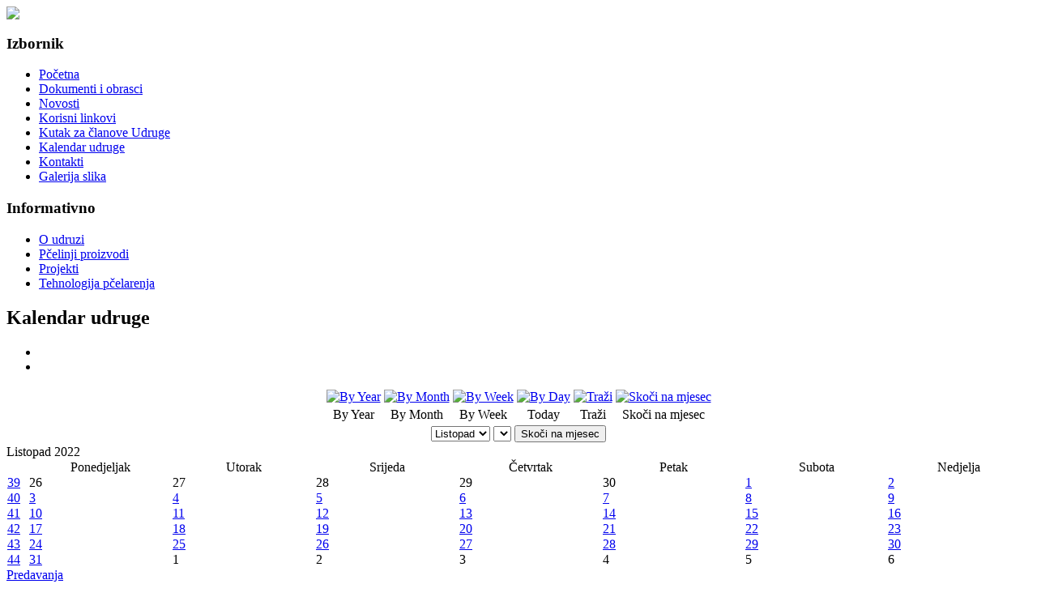

--- FILE ---
content_type: text/html; charset=utf-8
request_url: http://pu-samobor-svn.hr/kalendar-udruge/month.calendar/2022/10/06/-
body_size: 5493
content:






<!DOCTYPE html PUBLIC "-//W3C//DTD XHTML 1.0 Transitional//EN" "http://www.w3.org/TR/xhtml1/DTD/xhtml1-transitional.dtd"><html xmlns="http://www.w3.org/1999/xhtml" xml:lang="hr-hr" lang="hr-hr" dir="ltr"><head><meta http-equiv="content-type" content="text/html; charset=utf-8" /><meta name="keywords" content="pčele, udruga, Samobor, Sveta Nedelja" /><meta name="robots" content="noindex,nofollow" /><meta name="description" content="Udruga pčelara Samobora i Svete Nedelje" /><meta name="generator" content="Joomla! - Open Source Content Management" /><title>Kalendar udruge - Pčelarska udruga Samobor i Sveta Nedelja</title><link href="http://pu-samobor-svn.hr/index.php?option=com_jevents&amp;task=modlatest.rss&amp;format=feed&amp;type=rss&amp;Itemid=59&amp;modid=0" rel="alternate" type="application/rss+xml" title="RSS 2.0" /><link href="http://pu-samobor-svn.hr/index.php?option=com_jevents&amp;task=modlatest.rss&amp;format=feed&amp;type=atom&amp;Itemid=59&amp;modid=0" rel="alternate" type="application/atom+xml" title="Atom 1.0" /><link href="/templates/bloggy/favicon.ico" rel="shortcut icon" type="image/vnd.microsoft.icon" /><link href="/plugins/editors/jckeditor/typography/typography2.php" rel="stylesheet" type="text/css" media="null" attribs="[]" /><link rel="stylesheet" href="/media/com_jchoptimize/cache/css/4cc13c171c5a6a9cbfe37cc48f4d9c294f3640b2b88857d421525437433e8c89.css" /><style type="text/css">.childcat{display:none}</style> <script type="application/json" class="joomla-script-options new">{"csrf.token":"a89c4834d522a439b53be477cefe0f46","system.paths":{"root":"","base":""}}</script><meta name="viewport" content="width=device-width" /><link rel="stylesheet" href="/media/com_jchoptimize/cache/css/4cc13c171c5a6a9cbfe37cc48f4d9c299c4d551ecc11938342e8d48a194c0949.css" /><!--[if IE 7]><link rel="stylesheet" href="/templates/bloggy/css/font-awesome-ie7.min.css" type="text/css" /><![endif]--> <!--[if lt IE 9]><script src="http://html5shim.googlecode.com/svn/trunk/html5.js"></script><script src="http://css3-mediaqueries-js.googlecode.com/svn/trunk/css3-mediaqueries.js"></script><![endif]--><link href='http://fonts.googleapis.com/css?family=Sintony' rel='stylesheet' type='text/css'><link href='http://fonts.googleapis.com/css?family=Lobster+Two' rel='stylesheet' type='text/css'> <script src="/media/com_jchoptimize/cache/js/b60329a859d9a94b81412e6fcb25217ed92a09a7dab43967e6a4ddfa264a7892.js"></script> <script type="text/javascript">/*<![CDATA[*/function jevPopover(selector,container){var uikitoptions={"title":"","pos":"top","delay":150,"delayHide":200,"offset":20,"animation":"uk-animation-fade","duration":100,"cls":"uk-active uk-card uk-card-default uk-padding-remove  uk-background-default","clsPos":"uk-tooltip","mode":"hover","container":"#jevents_body"};var bsoptions={"animation":false,"html":true,"placement":"top","selector":false,"title":"","trigger":"hover","content":"","delay":{"show":150,"hide":150},"container":"#jevents_body","mouseonly":false};uikitoptions.container=container;bsoptions.container=container;if(bsoptions.mouseonly&&'ontouchstart'in document.documentElement){return;}
if(jQuery(selector).length){try{ys_setuppopover(selector,uikitoptions);}
catch(e){if('bootstrap'!="uikit"||typeof UIkit=='undefined'){if(jQuery(selector).popover)
{var hoveritems=document.querySelectorAll(selector);hoveritems.forEach(function(hoveritem){var title=hoveritem.getAttribute('data-original-title')||hoveritem.getAttribute('title')||'';var body=hoveritem.getAttribute('data-original-content')||hoveritem.getAttribute('data-content')||'';if(body=='')
{}});jQuery(selector).popover(bsoptions);}
else
{if('bootstrap'!="uikit")
{alert("problem with popovers!  Failed to load Bootstrap popovers");}
else
{alert("problem with popovers! Failed to load UIkit popovers");}}}
else
{var hoveritems=document.querySelectorAll(selector);hoveritems.forEach(function(hoveritem){var title=hoveritem.getAttribute('data-yspoptitle')||hoveritem.getAttribute('data-original-title')||hoveritem.getAttribute('title');var body=hoveritem.getAttribute('data-yspopcontent')||hoveritem.getAttribute('data-content')||hoveritem.getAttribute('data-bs-content')||'';var options=hoveritem.getAttribute('data-yspopoptions')||uikitoptions;if(typeof options=='string'){options=JSON.parse(options);}
var phtml=''+
(title!=''?title.replace("jevtt_title","uk-card-title uk-text-emphasis uk-padding-small").replace(/color:#(.*);/,'color:#$1!important;'):'')+
(body!=''?body.replace("jevtt_text","uk-card-body uk-padding-small uk-text-secondary  uk-background-default"):'')+'';options.title=phtml;if(hoveritem.hasAttribute('title')){hoveritem.removeAttribute('title');}
UIkit.tooltip(hoveritem,options);});}}}}
document.addEventListener('DOMContentLoaded',function()
{try{jevPopover('.hasjevtip','#jevents_body');}
catch(e)
{}});(function($){if(typeof $.fn.popover=='undefined')
{return;}
var oldHide=$.fn.popover.Constructor.prototype.hide||false;$.fn.popover.Constructor.prototype.hide=function(){var bootstrap5=false;var bootstrap4=false;try{var testClass=window.bootstrap.Tooltip||window.bootstrap.Modal;var bsVersion=testClass.VERSION.substr(0,1);bootstrap5=bsVersion>=5;bootstrap4=bsVersion>=4&&!bootstrap5;}catch(e){}
var bootstrap3=window.jQuery&&(typeof jQuery().emulateTransitionEnd=='function');if(this.config||bootstrap4||bootstrap3||bootstrap5)
{}
else
{if(this.options.container=='#jevents_body'&&this.options.trigger.indexOf('hover')>=0&&this.tip().is(':hover')){var that=this;setTimeout(function(){try{return that.hide.call(that,arguments);}
catch(e)
{}},that.options.delay.hide);return;}}
if(oldHide)
{oldHide.call(this,arguments);}};})(jQuery);/*]]>*/</script> <script src="/media/com_jchoptimize/cache/js/b60329a859d9a94b81412e6fcb25217ea438023e0885f685d54886db16773991.js"></script> </head><body class="background"><div id="header-wrap" class="clr"><div id="header-inner"><div id="header" class="container row clr"><div id="logo" class="col span_4"> <a href="/"><img src="/templates/bloggy/images/logo.png" border="0"></a> <div id="site-description"></div></div><div id="social"> </div> </div> </div></div><div id="wrapper"><div id="wrapper-inner"><div id="box-wrap" class="container row clr"><div id="main-content" class="row span_12"><div id="leftbar-w" class="col span_3 clr"><div id="sidebar"><div class="module _menu "><h3 class="module-title">Izbornik</h3><div class="module-body"><ul class="menu "> <li class="item-74"><a href="/" ><span class="menutitle">Početna</span> <span class="menudesc"></span></a></li><li class="item-27"><a href="/dokumentiiobrasci" ><span class="menutitle">Dokumenti i obrasci</span> <span class="menudesc"></span></a></li><li class="item-50"><a href="/novosti" ><span class="menutitle">Novosti</span> <span class="menudesc"></span></a></li><li class="item-48"><a href="/korisnilinkovi" ><span class="menutitle">Korisni linkovi</span> <span class="menudesc"></span></a></li><li class="item-62"><a href="/kutak-za-lanove-udruge" ><span class="menutitle">Kutak za članove Udruge</span> <span class="menudesc"></span></a></li><li class="item-59 current active"><a href="/kalendar-udruge/month.calendar/2026/01/20/-" ><span class="menutitle">Kalendar udruge</span> <span class="menudesc"></span></a></li><li class="item-57"><a href="/kontakti" ><span class="menutitle">Kontakti</span> <span class="menudesc"></span></a></li><li class="item-58"><a href="/galerija-slika" ><span class="menutitle">Galerija slika</span> <span class="menudesc"></span></a></li></ul></div></div><div class="module _menu "><h3 class="module-title">Informativno</h3><div class="module-body"><ul class="menu "> <li class="item-11"><a href="/oudruzi" ><span class="menutitle">O udruzi</span> <span class="menudesc"></span></a></li><li class="item-13"><a href="/pcelinjiproizvodi" ><span class="menutitle">Pčelinji proizvodi</span> <span class="menudesc"></span></a></li><li class="item-14"><a href="/pcelinji-proizvodi" ><span class="menutitle">Projekti</span> <span class="menudesc"></span></a></li><li class="item-15"><a href="/tehnologijapcelarenja" ><span class="menutitle">Tehnologija pčelarenja</span> <span class="menudesc"></span></a></li></ul></div></div></div></div><div id="post" class="col span_6 clr"><div id="comp-wrap"><div id="system-message-container"> </div><div id="jevents"><div class="contentpaneopen jeventpage  jevbootstrap" id="jevents_header"><h2 class="contentheading gsl-h2">Kalendar udruge</h2><ul class="actions"> <li class="print-icon"> <a href="javascript:void(0);" rel="nofollow" onclick="window.open('/kalendar-udruge/month.calendar/2022/10/06/-?print=1&amp;pop=1&amp;tmpl=component', 'win2', 'status=no,toolbar=no,scrollbars=yes,titlebar=no,menubar=no,resizable=yes,width=600,height=600,directories=no,location=no');" title="Print"> <span class="icon-print"> </span> </a> </li> <li class="email-icon"> <a href="javascript:void(0);" rel="nofollow" onclick="window.open('/component/mailto/?tmpl=component&amp;link=7224e21bc7d319cdacc22fa92854eb2d1e69b2de','emailwin','width=400,height=350,menubar=yes,resizable=yes'); return false;" title="EMAIL"> <span class="icon-envelope"> </span> </a> </li> </ul> </div><div class="contentpaneopen  jeventpage  jevbootstrap" id="jevents_body"><div class='jev_pretoolbar'></div><div class="ev_navigation"><table class="b0" align="center"> <tr align="center" class="vtop"> <td width="10" align="center" valign="middle"></td> <td width="10" align="center" valign="middle"></td> <td class="iconic_td" align="center" valign="middle"><div id="ev_icon_yearly" class="nav_bar_cal"><a href="/kalendar-udruge/year.listevents/2022/10/06/-" title="By Year"> <img src="http://pu-samobor-svn.hr/components/com_jevents/views/default/assets/images/transp.gif" alt="By Year"/></a> </div></td> <td class="iconic_td" align="center" valign="middle"><div id="ev_icon_monthly" class="nav_bar_cal"><a href="/kalendar-udruge/month.calendar/2022/10/06/-" title="By Month"> <img src="http://pu-samobor-svn.hr/components/com_jevents/views/default/assets/images/transp.gif" alt="By Month"/></a> </div></td> <td class="iconic_td" align="center" valign="middle"><div id="ev_icon_weekly" class="nav_bar_cal"><a href="/kalendar-udruge/week.listevents/2022/10/06/-" title="By Week"> <img src="http://pu-samobor-svn.hr/components/com_jevents/views/default/assets/images/transp.gif" alt="By Week"/></a> </div></td> <td class="iconic_td" align="center" valign="middle"><div id="ev_icon_daily" class="nav_bar_cal"><a href="/kalendar-udruge/day.listevents/2026/01/20/-" title="Today"><img src="http://pu-samobor-svn.hr/components/com_jevents/views/default/assets/images/transp.gif" alt="By Day"/></a> </div></td> <td class="iconic_td" align="center" valign="middle"><div id="ev_icon_search" class="nav_bar_cal"><a href="/kalendar-udruge/search.form/2022/10/06/-" title="Traži"><img src="http://pu-samobor-svn.hr/components/com_jevents/views/default/assets/images/transp.gif" alt="Traži"/></a> </div></td> <td class="iconic_td" align="center" valign="middle"><div id="ev_icon_jumpto" class="nav_bar_cal"><a href="#" onclick="if (jevjq('#jumpto').hasClass('jev_none')) {jevjq('#jumpto').removeClass('jev_none');} else {jevjq('#jumpto').addClass('jev_none')}return false;" title="Skoči na mjesec"><img src="http://pu-samobor-svn.hr/components/com_jevents/views/default/assets/images/transp.gif" alt="Skoči na mjesec"/></a> </div></td> <td width="10" align="center" valign="middle"></td> <td width="10" align="center" valign="middle"></td> </tr> <tr class="icon_labels" align="center"> <td colspan="2"></td> <td>By Year</td> <td>By Month</td> <td>By Week</td> <td>Today</td> <td>Traži</td> <td>Skoči na mjesec</td> <td colspan="2"></td> </tr> <tr align="center" valign="top"> <td colspan="10" align="center" valign="top"><div id="jumpto" class="jev_none"><form name="BarNav" action="/kalendar-udruge/month.calendar/2026/01/20/-" method="get"> <input type="hidden" name="option" value="com_jevents"/> <input type="hidden" name="task" value="month.calendar"/> <select id="month" name="month" class="fs10px"> <option value="01">Siječanj</option> <option value="02">Veljača</option> <option value="03">Ožujak</option> <option value="04">Travanj</option> <option value="05">Svibanj</option> <option value="06">Lipanj</option> <option value="07">Srpanj</option> <option value="08">Kolovoz</option> <option value="09">Rujan</option> <option value="10" selected="selected">Listopad</option> <option value="11">Studeni</option> <option value="12">Prosinac</option> </select> <select id="year" name="year" class="fs10px"> </select> <button onclick="submit(this.form)">Skoči na mjesec</button> <input type="hidden" name="Itemid" value="59"/> </form></div></td> </tr> </table> </div><div id='cal_title'>Listopad 2022</div><table width="100%" align="center" border="0" cellspacing="1" cellpadding="0" class="cal_table"> <tr valign="top"> <td width='2%' class="cal_td_daysnames"/> <td width="14%" align="center" class="cal_td_daysnames"> Ponedjeljak </td> <td width="14%" align="center" class="cal_td_daysnames"> Utorak </td> <td width="14%" align="center" class="cal_td_daysnames"> Srijeda </td> <td width="14%" align="center" class="cal_td_daysnames"> Četvrtak </td> <td width="14%" align="center" class="cal_td_daysnames"> Petak </td> <td width="14%" align="center" class="cal_td_daysnames"> <span class="saturday">Subota</span> </td> <td width="14%" align="center" class="cal_td_daysnames"> <span class="sunday">Nedjelja</span> </td> </tr> <tr class="vtop h80px"> <td width='2%' class='cal_td_weeklink'><a href='/kalendar-udruge/week.listevents/2022/9/26/-'>39</a></td> <td class="cal_td_daysoutofmonth"> 26 </td> <td class="cal_td_daysoutofmonth"> 27 </td> <td class="cal_td_daysoutofmonth"> 28 </td> <td class="cal_td_daysoutofmonth"> 29 </td> <td class="cal_td_daysoutofmonth"> 30 </td> <td class="cal_td_daysnoevents"> <a class="cal_daylink" href="/kalendar-udruge/day.listevents/2022/10/01/-" title="Kalendar - trenutni dan">1</a> </td> <td class="cal_td_daysnoevents"> <a class="cal_daylink" href="/kalendar-udruge/day.listevents/2022/10/02/-" title="Kalendar - trenutni dan">2</a> </td> </tr> <tr class="vtop h80px"> <td width='2%' class='cal_td_weeklink'><a href='/kalendar-udruge/week.listevents/2022/10/3/-'>40</a></td> <td class="cal_td_daysnoevents"> <a class="cal_daylink" href="/kalendar-udruge/day.listevents/2022/10/03/-" title="Kalendar - trenutni dan">3</a> </td> <td class="cal_td_daysnoevents"> <a class="cal_daylink" href="/kalendar-udruge/day.listevents/2022/10/04/-" title="Kalendar - trenutni dan">4</a> </td> <td class="cal_td_daysnoevents"> <a class="cal_daylink" href="/kalendar-udruge/day.listevents/2022/10/05/-" title="Kalendar - trenutni dan">5</a> </td> <td class="cal_td_daysnoevents"> <a class="cal_daylink" href="/kalendar-udruge/day.listevents/2022/10/06/-" title="Kalendar - trenutni dan">6</a> </td> <td class="cal_td_daysnoevents"> <a class="cal_daylink" href="/kalendar-udruge/day.listevents/2022/10/07/-" title="Kalendar - trenutni dan">7</a> </td> <td class="cal_td_daysnoevents"> <a class="cal_daylink" href="/kalendar-udruge/day.listevents/2022/10/08/-" title="Kalendar - trenutni dan">8</a> </td> <td class="cal_td_daysnoevents"> <a class="cal_daylink" href="/kalendar-udruge/day.listevents/2022/10/09/-" title="Kalendar - trenutni dan">9</a> </td> </tr> <tr class="vtop h80px"> <td width='2%' class='cal_td_weeklink'><a href='/kalendar-udruge/week.listevents/2022/10/10/-'>41</a></td> <td class="cal_td_daysnoevents"> <a class="cal_daylink" href="/kalendar-udruge/day.listevents/2022/10/10/-" title="Kalendar - trenutni dan">10</a> </td> <td class="cal_td_daysnoevents"> <a class="cal_daylink" href="/kalendar-udruge/day.listevents/2022/10/11/-" title="Kalendar - trenutni dan">11</a> </td> <td class="cal_td_daysnoevents"> <a class="cal_daylink" href="/kalendar-udruge/day.listevents/2022/10/12/-" title="Kalendar - trenutni dan">12</a> </td> <td class="cal_td_daysnoevents"> <a class="cal_daylink" href="/kalendar-udruge/day.listevents/2022/10/13/-" title="Kalendar - trenutni dan">13</a> </td> <td class="cal_td_daysnoevents"> <a class="cal_daylink" href="/kalendar-udruge/day.listevents/2022/10/14/-" title="Kalendar - trenutni dan">14</a> </td> <td class="cal_td_daysnoevents"> <a class="cal_daylink" href="/kalendar-udruge/day.listevents/2022/10/15/-" title="Kalendar - trenutni dan">15</a> </td> <td class="cal_td_daysnoevents"> <a class="cal_daylink" href="/kalendar-udruge/day.listevents/2022/10/16/-" title="Kalendar - trenutni dan">16</a> </td> </tr> <tr class="vtop h80px"> <td width='2%' class='cal_td_weeklink'><a href='/kalendar-udruge/week.listevents/2022/10/17/-'>42</a></td> <td class="cal_td_daysnoevents"> <a class="cal_daylink" href="/kalendar-udruge/day.listevents/2022/10/17/-" title="Kalendar - trenutni dan">17</a> </td> <td class="cal_td_daysnoevents"> <a class="cal_daylink" href="/kalendar-udruge/day.listevents/2022/10/18/-" title="Kalendar - trenutni dan">18</a> </td> <td class="cal_td_daysnoevents"> <a class="cal_daylink" href="/kalendar-udruge/day.listevents/2022/10/19/-" title="Kalendar - trenutni dan">19</a> </td> <td class="cal_td_daysnoevents"> <a class="cal_daylink" href="/kalendar-udruge/day.listevents/2022/10/20/-" title="Kalendar - trenutni dan">20</a> </td> <td class="cal_td_daysnoevents"> <a class="cal_daylink" href="/kalendar-udruge/day.listevents/2022/10/21/-" title="Kalendar - trenutni dan">21</a> </td> <td class="cal_td_daysnoevents"> <a class="cal_daylink" href="/kalendar-udruge/day.listevents/2022/10/22/-" title="Kalendar - trenutni dan">22</a> </td> <td class="cal_td_daysnoevents"> <a class="cal_daylink" href="/kalendar-udruge/day.listevents/2022/10/23/-" title="Kalendar - trenutni dan">23</a> </td> </tr> <tr class="vtop h80px"> <td width='2%' class='cal_td_weeklink'><a href='/kalendar-udruge/week.listevents/2022/10/24/-'>43</a></td> <td class="cal_td_daysnoevents"> <a class="cal_daylink" href="/kalendar-udruge/day.listevents/2022/10/24/-" title="Kalendar - trenutni dan">24</a> </td> <td class="cal_td_daysnoevents"> <a class="cal_daylink" href="/kalendar-udruge/day.listevents/2022/10/25/-" title="Kalendar - trenutni dan">25</a> </td> <td class="cal_td_daysnoevents"> <a class="cal_daylink" href="/kalendar-udruge/day.listevents/2022/10/26/-" title="Kalendar - trenutni dan">26</a> </td> <td class="cal_td_daysnoevents"> <a class="cal_daylink" href="/kalendar-udruge/day.listevents/2022/10/27/-" title="Kalendar - trenutni dan">27</a> </td> <td class="cal_td_daysnoevents"> <a class="cal_daylink" href="/kalendar-udruge/day.listevents/2022/10/28/-" title="Kalendar - trenutni dan">28</a> </td> <td class="cal_td_daysnoevents"> <a class="cal_daylink" href="/kalendar-udruge/day.listevents/2022/10/29/-" title="Kalendar - trenutni dan">29</a> </td> <td class="cal_td_daysnoevents"> <a class="cal_daylink" href="/kalendar-udruge/day.listevents/2022/10/30/-" title="Kalendar - trenutni dan">30</a> </td> </tr> <tr class="vtop h80px"> <td width='2%' class='cal_td_weeklink'><a href='/kalendar-udruge/week.listevents/2022/10/31/-'>44</a></td> <td class="cal_td_daysnoevents"> <a class="cal_daylink" href="/kalendar-udruge/day.listevents/2022/10/31/-" title="Kalendar - trenutni dan">31</a> </td> <td class="cal_td_daysoutofmonth"> 1 </td> <td class="cal_td_daysoutofmonth"> 2 </td> <td class="cal_td_daysoutofmonth"> 3 </td> <td class="cal_td_daysoutofmonth"> 4 </td> <td class="cal_td_daysoutofmonth"> 5 </td> <td class="cal_td_daysoutofmonth"> 6 </td> </tr> </table><div class="event_legend_container"><div class="event_legend_item activechildcat" style="border-color:#FFFF66"><div class="event_legend_name" style="border-color:#FFFF66"><a href="/kalendar-udruge/month.calendar/2022/10/06/70" title="Predavanja">Predavanja</a></div></div><div class="event_legend_item activechildcat" style="border-color:#3366FF"><div class="event_legend_name" style="border-color:#3366FF"><a href="/kalendar-udruge/month.calendar/2022/10/06/71" title="Putovanja">Putovanja</a></div></div><div class="event_legend_item activechildcat" style="border-color:#CC33CC"><div class="event_legend_name" style="border-color:#CC33CC"><a href="/kalendar-udruge/month.calendar/2022/10/06/72" title="Manifestacije">Manifestacije</a></div></div><div class="event_legend_item activechildcat" style="border-color:#FF0000"><div class="event_legend_name" style="border-color:#FF0000"><a href="/kalendar-udruge/month.calendar/2022/10/06/73" title="Druženja">Druženja</a></div></div><div class="event_legend_item " style="border-color:#d3d3d3"><div class="event_legend_name" style="border-color:#d3d3d3"><a href="/kalendar-udruge/month.calendar/2022/10/06/-" title="Sve kategorije ...">Sve kategorije ...</a></div><div class="event_legend_desc" style="border-color:#d3d3d3">Prikaži događanja iz svih kategorija</div></div><br style="clear:both" /></div><br style='clear:both;height:0px;line-height:0px;'/> </div> </div> </div> </div><div id="rightbar-w" class="col span_3 clr"><div id="sidebar"><div class="module  "><h3 class="module-title">Događanja</h3><div class="module-body"><table class="mod_events_latest_table jevbootstrap" width="100%" border="0" cellspacing="0" cellpadding="0" align="center"><tr><td class="mod_events_latest_noevents">Nema događanja</td></tr> </table> </div> </div><div class="module  "><h3 class="module-title">Forum novosti</h3><div class="module-body"><div class=" klatest "><ul class="klatest-items"> <li class="klatest-item">Nema objava za prikaz.</li> </ul> </div> </div> </div> </div> </div> </div> </div> </div></div><div id="footer-wrap" class="container row clr" > </div> </body> </html>